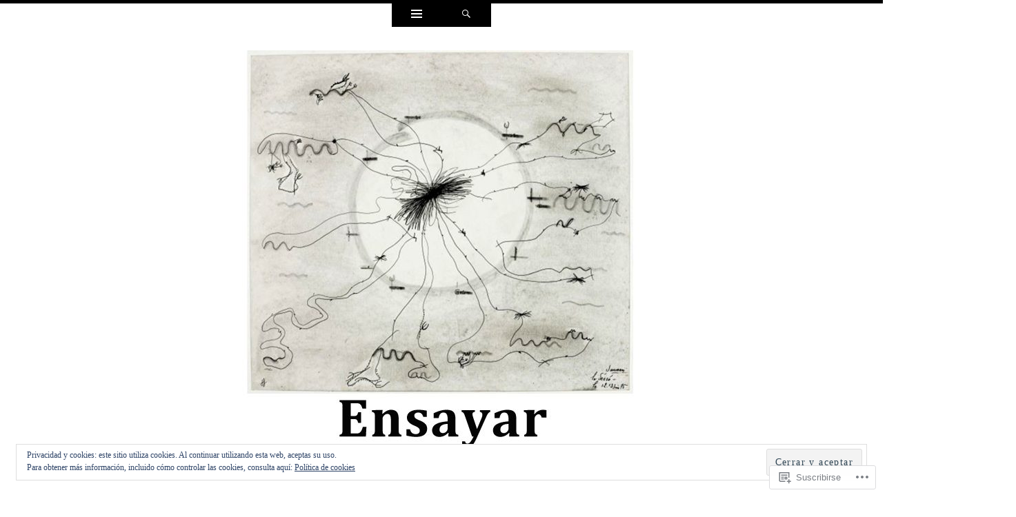

--- FILE ---
content_type: text/html; charset=UTF-8
request_url: https://ensayaren.net/
body_size: 24305
content:
<!DOCTYPE html>
<html lang="es">
<head>
<meta charset="UTF-8" />
<meta name="viewport" content="width=device-width" />
<title></title>
<link rel="profile" href="http://gmpg.org/xfn/11" />
<link rel="pingback" href="https://ensayaren.net/xmlrpc.php" />
<!--[if lt IE 9]>
<script src="https://s0.wp.com/wp-content/themes/pub/ryu/js/html5.js?m=1364149541i" type="text/javascript"></script>
<![endif]-->

<title></title>
<script type="text/javascript">
  WebFontConfig = {"google":{"families":["Alegreya+Sans:500:latin,latin-ext"]},"api_url":"https:\/\/fonts-api.wp.com\/css"};
  (function() {
    var wf = document.createElement('script');
    wf.src = '/wp-content/plugins/custom-fonts/js/webfont.js';
    wf.type = 'text/javascript';
    wf.async = 'true';
    var s = document.getElementsByTagName('script')[0];
    s.parentNode.insertBefore(wf, s);
	})();
</script><style id="jetpack-custom-fonts-css">.wf-active .site-title{font-size:16.1px;font-style:normal;font-weight:500;font-family:"Alegreya Sans",sans-serif}.wf-active h1, .wf-active h2, .wf-active h3, .wf-active h4, .wf-active h5, .wf-active h6{font-family:"Alegreya Sans",sans-serif;font-size:70%;font-style:normal;font-weight:500}.wf-active h1, .wf-active h2, .wf-active h3, .wf-active h4, .wf-active h5, .wf-active h6{font-family:"Alegreya Sans",sans-serif;font-weight:500;font-style:normal}.wf-active h1{font-size:23.8px;font-style:normal;font-weight:500}.wf-active h2{font-size:21px;font-style:normal;font-weight:500}.wf-active h3{font-size:19.6px;font-style:normal;font-weight:500}.wf-active h4{font-size:18.2px;font-style:normal;font-weight:500}.wf-active h5{font-size:16.8px;font-style:normal;font-weight:500}.wf-active h6{font-size:16.1px;font-style:normal;font-weight:500}.wf-active .site-description{font-size:9.8px;font-style:normal;font-weight:500;font-family:"Alegreya Sans",sans-serif}.wf-active .menu-toggle{font-size:12.6px;font-style:normal;font-weight:500;font-family:"Alegreya Sans",sans-serif}.wf-active .entry-title{font-size:47.6px;font-style:normal;font-weight:500;font-family:"Alegreya Sans",sans-serif}.wf-active .page-title{font-size:23.8px;font-style:normal;font-weight:500;font-family:"Alegreya Sans",sans-serif}.wf-active .format-aside .entry-title{font-size:16.1px;font-weight:500;font-style:normal}.wf-active .format-quote .entry-title{font-size:16.1px;font-weight:500;font-style:normal}.wf-active .format-video .entry-title{font-size:15.4px;font-style:normal;font-weight:500}.wf-active .comments-title{font-size:23.8px;font-style:normal;font-weight:500;font-family:"Alegreya Sans",sans-serif}.wf-active .comments-area #respond h3{font-size:23.8px;font-style:normal;font-weight:500;font-family:"Alegreya Sans",sans-serif}.wf-active .widget-title{font-size:9.8px;font-style:normal;font-weight:500;font-family:"Alegreya Sans",sans-serif}.wf-active .widget-area .widget-grofile h4{font-size:9.8px;font-style:normal;font-weight:500;font-family:"Alegreya Sans",sans-serif}.wf-active article.error404 .widget-title, .wf-active article.error404 .widgettitle{font-size:11.9px;font-style:normal;font-weight:500;font-family:"Alegreya Sans",sans-serif}</style>
<meta name='robots' content='max-image-preview:large' />

<!-- Async WordPress.com Remote Login -->
<script id="wpcom_remote_login_js">
var wpcom_remote_login_extra_auth = '';
function wpcom_remote_login_remove_dom_node_id( element_id ) {
	var dom_node = document.getElementById( element_id );
	if ( dom_node ) { dom_node.parentNode.removeChild( dom_node ); }
}
function wpcom_remote_login_remove_dom_node_classes( class_name ) {
	var dom_nodes = document.querySelectorAll( '.' + class_name );
	for ( var i = 0; i < dom_nodes.length; i++ ) {
		dom_nodes[ i ].parentNode.removeChild( dom_nodes[ i ] );
	}
}
function wpcom_remote_login_final_cleanup() {
	wpcom_remote_login_remove_dom_node_classes( "wpcom_remote_login_msg" );
	wpcom_remote_login_remove_dom_node_id( "wpcom_remote_login_key" );
	wpcom_remote_login_remove_dom_node_id( "wpcom_remote_login_validate" );
	wpcom_remote_login_remove_dom_node_id( "wpcom_remote_login_js" );
	wpcom_remote_login_remove_dom_node_id( "wpcom_request_access_iframe" );
	wpcom_remote_login_remove_dom_node_id( "wpcom_request_access_styles" );
}

// Watch for messages back from the remote login
window.addEventListener( "message", function( e ) {
	if ( e.origin === "https://r-login.wordpress.com" ) {
		var data = {};
		try {
			data = JSON.parse( e.data );
		} catch( e ) {
			wpcom_remote_login_final_cleanup();
			return;
		}

		if ( data.msg === 'LOGIN' ) {
			// Clean up the login check iframe
			wpcom_remote_login_remove_dom_node_id( "wpcom_remote_login_key" );

			var id_regex = new RegExp( /^[0-9]+$/ );
			var token_regex = new RegExp( /^.*|.*|.*$/ );
			if (
				token_regex.test( data.token )
				&& id_regex.test( data.wpcomid )
			) {
				// We have everything we need to ask for a login
				var script = document.createElement( "script" );
				script.setAttribute( "id", "wpcom_remote_login_validate" );
				script.src = '/remote-login.php?wpcom_remote_login=validate'
					+ '&wpcomid=' + data.wpcomid
					+ '&token=' + encodeURIComponent( data.token )
					+ '&host=' + window.location.protocol
					+ '//' + window.location.hostname
					+ '&postid=111'
					+ '&is_singular=';
				document.body.appendChild( script );
			}

			return;
		}

		// Safari ITP, not logged in, so redirect
		if ( data.msg === 'LOGIN-REDIRECT' ) {
			window.location = 'https://wordpress.com/log-in?redirect_to=' + window.location.href;
			return;
		}

		// Safari ITP, storage access failed, remove the request
		if ( data.msg === 'LOGIN-REMOVE' ) {
			var css_zap = 'html { -webkit-transition: margin-top 1s; transition: margin-top 1s; } /* 9001 */ html { margin-top: 0 !important; } * html body { margin-top: 0 !important; } @media screen and ( max-width: 782px ) { html { margin-top: 0 !important; } * html body { margin-top: 0 !important; } }';
			var style_zap = document.createElement( 'style' );
			style_zap.type = 'text/css';
			style_zap.appendChild( document.createTextNode( css_zap ) );
			document.body.appendChild( style_zap );

			var e = document.getElementById( 'wpcom_request_access_iframe' );
			e.parentNode.removeChild( e );

			document.cookie = 'wordpress_com_login_access=denied; path=/; max-age=31536000';

			return;
		}

		// Safari ITP
		if ( data.msg === 'REQUEST_ACCESS' ) {
			console.log( 'request access: safari' );

			// Check ITP iframe enable/disable knob
			if ( wpcom_remote_login_extra_auth !== 'safari_itp_iframe' ) {
				return;
			}

			// If we are in a "private window" there is no ITP.
			var private_window = false;
			try {
				var opendb = window.openDatabase( null, null, null, null );
			} catch( e ) {
				private_window = true;
			}

			if ( private_window ) {
				console.log( 'private window' );
				return;
			}

			var iframe = document.createElement( 'iframe' );
			iframe.id = 'wpcom_request_access_iframe';
			iframe.setAttribute( 'scrolling', 'no' );
			iframe.setAttribute( 'sandbox', 'allow-storage-access-by-user-activation allow-scripts allow-same-origin allow-top-navigation-by-user-activation' );
			iframe.src = 'https://r-login.wordpress.com/remote-login.php?wpcom_remote_login=request_access&origin=' + encodeURIComponent( data.origin ) + '&wpcomid=' + encodeURIComponent( data.wpcomid );

			var css = 'html { -webkit-transition: margin-top 1s; transition: margin-top 1s; } /* 9001 */ html { margin-top: 46px !important; } * html body { margin-top: 46px !important; } @media screen and ( max-width: 660px ) { html { margin-top: 71px !important; } * html body { margin-top: 71px !important; } #wpcom_request_access_iframe { display: block; height: 71px !important; } } #wpcom_request_access_iframe { border: 0px; height: 46px; position: fixed; top: 0; left: 0; width: 100%; min-width: 100%; z-index: 99999; background: #23282d; } ';

			var style = document.createElement( 'style' );
			style.type = 'text/css';
			style.id = 'wpcom_request_access_styles';
			style.appendChild( document.createTextNode( css ) );
			document.body.appendChild( style );

			document.body.appendChild( iframe );
		}

		if ( data.msg === 'DONE' ) {
			wpcom_remote_login_final_cleanup();
		}
	}
}, false );

// Inject the remote login iframe after the page has had a chance to load
// more critical resources
window.addEventListener( "DOMContentLoaded", function( e ) {
	var iframe = document.createElement( "iframe" );
	iframe.style.display = "none";
	iframe.setAttribute( "scrolling", "no" );
	iframe.setAttribute( "id", "wpcom_remote_login_key" );
	iframe.src = "https://r-login.wordpress.com/remote-login.php"
		+ "?wpcom_remote_login=key"
		+ "&origin=aHR0cHM6Ly9lbnNheWFyZW4ubmV0"
		+ "&wpcomid=144802875"
		+ "&time=" + Math.floor( Date.now() / 1000 );
	document.body.appendChild( iframe );
}, false );
</script>
<link rel='dns-prefetch' href='//s0.wp.com' />
<link rel='dns-prefetch' href='//fonts-api.wp.com' />
<link rel='dns-prefetch' href='//af.pubmine.com' />
<link rel="alternate" type="application/rss+xml" title=" &raquo; Feed" href="https://ensayaren.net/feed/" />
<link rel="alternate" type="application/rss+xml" title=" &raquo; Feed de los comentarios" href="https://ensayaren.net/comments/feed/" />
	<script type="text/javascript">
		/* <![CDATA[ */
		function addLoadEvent(func) {
			var oldonload = window.onload;
			if (typeof window.onload != 'function') {
				window.onload = func;
			} else {
				window.onload = function () {
					oldonload();
					func();
				}
			}
		}
		/* ]]> */
	</script>
	<link crossorigin='anonymous' rel='stylesheet' id='all-css-0-1' href='/wp-content/mu-plugins/widgets/eu-cookie-law/templates/style.css?m=1642463000i&cssminify=yes' type='text/css' media='all' />
<style id='wp-emoji-styles-inline-css'>

	img.wp-smiley, img.emoji {
		display: inline !important;
		border: none !important;
		box-shadow: none !important;
		height: 1em !important;
		width: 1em !important;
		margin: 0 0.07em !important;
		vertical-align: -0.1em !important;
		background: none !important;
		padding: 0 !important;
	}
/*# sourceURL=wp-emoji-styles-inline-css */
</style>
<link crossorigin='anonymous' rel='stylesheet' id='all-css-2-1' href='/wp-content/plugins/gutenberg-core/v22.4.0/build/styles/block-library/style.min.css?m=1768935615i&cssminify=yes' type='text/css' media='all' />
<style id='wp-block-library-inline-css'>
.has-text-align-justify {
	text-align:justify;
}
.has-text-align-justify{text-align:justify;}

/*# sourceURL=wp-block-library-inline-css */
</style><style id='wp-block-paragraph-inline-css'>
.is-small-text{font-size:.875em}.is-regular-text{font-size:1em}.is-large-text{font-size:2.25em}.is-larger-text{font-size:3em}.has-drop-cap:not(:focus):first-letter{float:left;font-size:8.4em;font-style:normal;font-weight:100;line-height:.68;margin:.05em .1em 0 0;text-transform:uppercase}body.rtl .has-drop-cap:not(:focus):first-letter{float:none;margin-left:.1em}p.has-drop-cap.has-background{overflow:hidden}:root :where(p.has-background){padding:1.25em 2.375em}:where(p.has-text-color:not(.has-link-color)) a{color:inherit}p.has-text-align-left[style*="writing-mode:vertical-lr"],p.has-text-align-right[style*="writing-mode:vertical-rl"]{rotate:180deg}
/*# sourceURL=https://s0.wp.com/wp-content/plugins/gutenberg-core/v22.4.0/build/styles/block-library/paragraph/style.min.css */
</style>
<style id='global-styles-inline-css'>
:root{--wp--preset--aspect-ratio--square: 1;--wp--preset--aspect-ratio--4-3: 4/3;--wp--preset--aspect-ratio--3-4: 3/4;--wp--preset--aspect-ratio--3-2: 3/2;--wp--preset--aspect-ratio--2-3: 2/3;--wp--preset--aspect-ratio--16-9: 16/9;--wp--preset--aspect-ratio--9-16: 9/16;--wp--preset--color--black: #000000;--wp--preset--color--cyan-bluish-gray: #abb8c3;--wp--preset--color--white: #ffffff;--wp--preset--color--pale-pink: #f78da7;--wp--preset--color--vivid-red: #cf2e2e;--wp--preset--color--luminous-vivid-orange: #ff6900;--wp--preset--color--luminous-vivid-amber: #fcb900;--wp--preset--color--light-green-cyan: #7bdcb5;--wp--preset--color--vivid-green-cyan: #00d084;--wp--preset--color--pale-cyan-blue: #8ed1fc;--wp--preset--color--vivid-cyan-blue: #0693e3;--wp--preset--color--vivid-purple: #9b51e0;--wp--preset--gradient--vivid-cyan-blue-to-vivid-purple: linear-gradient(135deg,rgb(6,147,227) 0%,rgb(155,81,224) 100%);--wp--preset--gradient--light-green-cyan-to-vivid-green-cyan: linear-gradient(135deg,rgb(122,220,180) 0%,rgb(0,208,130) 100%);--wp--preset--gradient--luminous-vivid-amber-to-luminous-vivid-orange: linear-gradient(135deg,rgb(252,185,0) 0%,rgb(255,105,0) 100%);--wp--preset--gradient--luminous-vivid-orange-to-vivid-red: linear-gradient(135deg,rgb(255,105,0) 0%,rgb(207,46,46) 100%);--wp--preset--gradient--very-light-gray-to-cyan-bluish-gray: linear-gradient(135deg,rgb(238,238,238) 0%,rgb(169,184,195) 100%);--wp--preset--gradient--cool-to-warm-spectrum: linear-gradient(135deg,rgb(74,234,220) 0%,rgb(151,120,209) 20%,rgb(207,42,186) 40%,rgb(238,44,130) 60%,rgb(251,105,98) 80%,rgb(254,248,76) 100%);--wp--preset--gradient--blush-light-purple: linear-gradient(135deg,rgb(255,206,236) 0%,rgb(152,150,240) 100%);--wp--preset--gradient--blush-bordeaux: linear-gradient(135deg,rgb(254,205,165) 0%,rgb(254,45,45) 50%,rgb(107,0,62) 100%);--wp--preset--gradient--luminous-dusk: linear-gradient(135deg,rgb(255,203,112) 0%,rgb(199,81,192) 50%,rgb(65,88,208) 100%);--wp--preset--gradient--pale-ocean: linear-gradient(135deg,rgb(255,245,203) 0%,rgb(182,227,212) 50%,rgb(51,167,181) 100%);--wp--preset--gradient--electric-grass: linear-gradient(135deg,rgb(202,248,128) 0%,rgb(113,206,126) 100%);--wp--preset--gradient--midnight: linear-gradient(135deg,rgb(2,3,129) 0%,rgb(40,116,252) 100%);--wp--preset--font-size--small: 13px;--wp--preset--font-size--medium: 20px;--wp--preset--font-size--large: 36px;--wp--preset--font-size--x-large: 42px;--wp--preset--font-family--albert-sans: 'Albert Sans', sans-serif;--wp--preset--font-family--alegreya: Alegreya, serif;--wp--preset--font-family--arvo: Arvo, serif;--wp--preset--font-family--bodoni-moda: 'Bodoni Moda', serif;--wp--preset--font-family--bricolage-grotesque: 'Bricolage Grotesque', sans-serif;--wp--preset--font-family--cabin: Cabin, sans-serif;--wp--preset--font-family--chivo: Chivo, sans-serif;--wp--preset--font-family--commissioner: Commissioner, sans-serif;--wp--preset--font-family--cormorant: Cormorant, serif;--wp--preset--font-family--courier-prime: 'Courier Prime', monospace;--wp--preset--font-family--crimson-pro: 'Crimson Pro', serif;--wp--preset--font-family--dm-mono: 'DM Mono', monospace;--wp--preset--font-family--dm-sans: 'DM Sans', sans-serif;--wp--preset--font-family--dm-serif-display: 'DM Serif Display', serif;--wp--preset--font-family--domine: Domine, serif;--wp--preset--font-family--eb-garamond: 'EB Garamond', serif;--wp--preset--font-family--epilogue: Epilogue, sans-serif;--wp--preset--font-family--fahkwang: Fahkwang, sans-serif;--wp--preset--font-family--figtree: Figtree, sans-serif;--wp--preset--font-family--fira-sans: 'Fira Sans', sans-serif;--wp--preset--font-family--fjalla-one: 'Fjalla One', sans-serif;--wp--preset--font-family--fraunces: Fraunces, serif;--wp--preset--font-family--gabarito: Gabarito, system-ui;--wp--preset--font-family--ibm-plex-mono: 'IBM Plex Mono', monospace;--wp--preset--font-family--ibm-plex-sans: 'IBM Plex Sans', sans-serif;--wp--preset--font-family--ibarra-real-nova: 'Ibarra Real Nova', serif;--wp--preset--font-family--instrument-serif: 'Instrument Serif', serif;--wp--preset--font-family--inter: Inter, sans-serif;--wp--preset--font-family--josefin-sans: 'Josefin Sans', sans-serif;--wp--preset--font-family--jost: Jost, sans-serif;--wp--preset--font-family--libre-baskerville: 'Libre Baskerville', serif;--wp--preset--font-family--libre-franklin: 'Libre Franklin', sans-serif;--wp--preset--font-family--literata: Literata, serif;--wp--preset--font-family--lora: Lora, serif;--wp--preset--font-family--merriweather: Merriweather, serif;--wp--preset--font-family--montserrat: Montserrat, sans-serif;--wp--preset--font-family--newsreader: Newsreader, serif;--wp--preset--font-family--noto-sans-mono: 'Noto Sans Mono', sans-serif;--wp--preset--font-family--nunito: Nunito, sans-serif;--wp--preset--font-family--open-sans: 'Open Sans', sans-serif;--wp--preset--font-family--overpass: Overpass, sans-serif;--wp--preset--font-family--pt-serif: 'PT Serif', serif;--wp--preset--font-family--petrona: Petrona, serif;--wp--preset--font-family--piazzolla: Piazzolla, serif;--wp--preset--font-family--playfair-display: 'Playfair Display', serif;--wp--preset--font-family--plus-jakarta-sans: 'Plus Jakarta Sans', sans-serif;--wp--preset--font-family--poppins: Poppins, sans-serif;--wp--preset--font-family--raleway: Raleway, sans-serif;--wp--preset--font-family--roboto: Roboto, sans-serif;--wp--preset--font-family--roboto-slab: 'Roboto Slab', serif;--wp--preset--font-family--rubik: Rubik, sans-serif;--wp--preset--font-family--rufina: Rufina, serif;--wp--preset--font-family--sora: Sora, sans-serif;--wp--preset--font-family--source-sans-3: 'Source Sans 3', sans-serif;--wp--preset--font-family--source-serif-4: 'Source Serif 4', serif;--wp--preset--font-family--space-mono: 'Space Mono', monospace;--wp--preset--font-family--syne: Syne, sans-serif;--wp--preset--font-family--texturina: Texturina, serif;--wp--preset--font-family--urbanist: Urbanist, sans-serif;--wp--preset--font-family--work-sans: 'Work Sans', sans-serif;--wp--preset--spacing--20: 0.44rem;--wp--preset--spacing--30: 0.67rem;--wp--preset--spacing--40: 1rem;--wp--preset--spacing--50: 1.5rem;--wp--preset--spacing--60: 2.25rem;--wp--preset--spacing--70: 3.38rem;--wp--preset--spacing--80: 5.06rem;--wp--preset--shadow--natural: 6px 6px 9px rgba(0, 0, 0, 0.2);--wp--preset--shadow--deep: 12px 12px 50px rgba(0, 0, 0, 0.4);--wp--preset--shadow--sharp: 6px 6px 0px rgba(0, 0, 0, 0.2);--wp--preset--shadow--outlined: 6px 6px 0px -3px rgb(255, 255, 255), 6px 6px rgb(0, 0, 0);--wp--preset--shadow--crisp: 6px 6px 0px rgb(0, 0, 0);}:where(body) { margin: 0; }:where(.is-layout-flex){gap: 0.5em;}:where(.is-layout-grid){gap: 0.5em;}body .is-layout-flex{display: flex;}.is-layout-flex{flex-wrap: wrap;align-items: center;}.is-layout-flex > :is(*, div){margin: 0;}body .is-layout-grid{display: grid;}.is-layout-grid > :is(*, div){margin: 0;}body{padding-top: 0px;padding-right: 0px;padding-bottom: 0px;padding-left: 0px;}:root :where(.wp-element-button, .wp-block-button__link){background-color: #32373c;border-width: 0;color: #fff;font-family: inherit;font-size: inherit;font-style: inherit;font-weight: inherit;letter-spacing: inherit;line-height: inherit;padding-top: calc(0.667em + 2px);padding-right: calc(1.333em + 2px);padding-bottom: calc(0.667em + 2px);padding-left: calc(1.333em + 2px);text-decoration: none;text-transform: inherit;}.has-black-color{color: var(--wp--preset--color--black) !important;}.has-cyan-bluish-gray-color{color: var(--wp--preset--color--cyan-bluish-gray) !important;}.has-white-color{color: var(--wp--preset--color--white) !important;}.has-pale-pink-color{color: var(--wp--preset--color--pale-pink) !important;}.has-vivid-red-color{color: var(--wp--preset--color--vivid-red) !important;}.has-luminous-vivid-orange-color{color: var(--wp--preset--color--luminous-vivid-orange) !important;}.has-luminous-vivid-amber-color{color: var(--wp--preset--color--luminous-vivid-amber) !important;}.has-light-green-cyan-color{color: var(--wp--preset--color--light-green-cyan) !important;}.has-vivid-green-cyan-color{color: var(--wp--preset--color--vivid-green-cyan) !important;}.has-pale-cyan-blue-color{color: var(--wp--preset--color--pale-cyan-blue) !important;}.has-vivid-cyan-blue-color{color: var(--wp--preset--color--vivid-cyan-blue) !important;}.has-vivid-purple-color{color: var(--wp--preset--color--vivid-purple) !important;}.has-black-background-color{background-color: var(--wp--preset--color--black) !important;}.has-cyan-bluish-gray-background-color{background-color: var(--wp--preset--color--cyan-bluish-gray) !important;}.has-white-background-color{background-color: var(--wp--preset--color--white) !important;}.has-pale-pink-background-color{background-color: var(--wp--preset--color--pale-pink) !important;}.has-vivid-red-background-color{background-color: var(--wp--preset--color--vivid-red) !important;}.has-luminous-vivid-orange-background-color{background-color: var(--wp--preset--color--luminous-vivid-orange) !important;}.has-luminous-vivid-amber-background-color{background-color: var(--wp--preset--color--luminous-vivid-amber) !important;}.has-light-green-cyan-background-color{background-color: var(--wp--preset--color--light-green-cyan) !important;}.has-vivid-green-cyan-background-color{background-color: var(--wp--preset--color--vivid-green-cyan) !important;}.has-pale-cyan-blue-background-color{background-color: var(--wp--preset--color--pale-cyan-blue) !important;}.has-vivid-cyan-blue-background-color{background-color: var(--wp--preset--color--vivid-cyan-blue) !important;}.has-vivid-purple-background-color{background-color: var(--wp--preset--color--vivid-purple) !important;}.has-black-border-color{border-color: var(--wp--preset--color--black) !important;}.has-cyan-bluish-gray-border-color{border-color: var(--wp--preset--color--cyan-bluish-gray) !important;}.has-white-border-color{border-color: var(--wp--preset--color--white) !important;}.has-pale-pink-border-color{border-color: var(--wp--preset--color--pale-pink) !important;}.has-vivid-red-border-color{border-color: var(--wp--preset--color--vivid-red) !important;}.has-luminous-vivid-orange-border-color{border-color: var(--wp--preset--color--luminous-vivid-orange) !important;}.has-luminous-vivid-amber-border-color{border-color: var(--wp--preset--color--luminous-vivid-amber) !important;}.has-light-green-cyan-border-color{border-color: var(--wp--preset--color--light-green-cyan) !important;}.has-vivid-green-cyan-border-color{border-color: var(--wp--preset--color--vivid-green-cyan) !important;}.has-pale-cyan-blue-border-color{border-color: var(--wp--preset--color--pale-cyan-blue) !important;}.has-vivid-cyan-blue-border-color{border-color: var(--wp--preset--color--vivid-cyan-blue) !important;}.has-vivid-purple-border-color{border-color: var(--wp--preset--color--vivid-purple) !important;}.has-vivid-cyan-blue-to-vivid-purple-gradient-background{background: var(--wp--preset--gradient--vivid-cyan-blue-to-vivid-purple) !important;}.has-light-green-cyan-to-vivid-green-cyan-gradient-background{background: var(--wp--preset--gradient--light-green-cyan-to-vivid-green-cyan) !important;}.has-luminous-vivid-amber-to-luminous-vivid-orange-gradient-background{background: var(--wp--preset--gradient--luminous-vivid-amber-to-luminous-vivid-orange) !important;}.has-luminous-vivid-orange-to-vivid-red-gradient-background{background: var(--wp--preset--gradient--luminous-vivid-orange-to-vivid-red) !important;}.has-very-light-gray-to-cyan-bluish-gray-gradient-background{background: var(--wp--preset--gradient--very-light-gray-to-cyan-bluish-gray) !important;}.has-cool-to-warm-spectrum-gradient-background{background: var(--wp--preset--gradient--cool-to-warm-spectrum) !important;}.has-blush-light-purple-gradient-background{background: var(--wp--preset--gradient--blush-light-purple) !important;}.has-blush-bordeaux-gradient-background{background: var(--wp--preset--gradient--blush-bordeaux) !important;}.has-luminous-dusk-gradient-background{background: var(--wp--preset--gradient--luminous-dusk) !important;}.has-pale-ocean-gradient-background{background: var(--wp--preset--gradient--pale-ocean) !important;}.has-electric-grass-gradient-background{background: var(--wp--preset--gradient--electric-grass) !important;}.has-midnight-gradient-background{background: var(--wp--preset--gradient--midnight) !important;}.has-small-font-size{font-size: var(--wp--preset--font-size--small) !important;}.has-medium-font-size{font-size: var(--wp--preset--font-size--medium) !important;}.has-large-font-size{font-size: var(--wp--preset--font-size--large) !important;}.has-x-large-font-size{font-size: var(--wp--preset--font-size--x-large) !important;}.has-albert-sans-font-family{font-family: var(--wp--preset--font-family--albert-sans) !important;}.has-alegreya-font-family{font-family: var(--wp--preset--font-family--alegreya) !important;}.has-arvo-font-family{font-family: var(--wp--preset--font-family--arvo) !important;}.has-bodoni-moda-font-family{font-family: var(--wp--preset--font-family--bodoni-moda) !important;}.has-bricolage-grotesque-font-family{font-family: var(--wp--preset--font-family--bricolage-grotesque) !important;}.has-cabin-font-family{font-family: var(--wp--preset--font-family--cabin) !important;}.has-chivo-font-family{font-family: var(--wp--preset--font-family--chivo) !important;}.has-commissioner-font-family{font-family: var(--wp--preset--font-family--commissioner) !important;}.has-cormorant-font-family{font-family: var(--wp--preset--font-family--cormorant) !important;}.has-courier-prime-font-family{font-family: var(--wp--preset--font-family--courier-prime) !important;}.has-crimson-pro-font-family{font-family: var(--wp--preset--font-family--crimson-pro) !important;}.has-dm-mono-font-family{font-family: var(--wp--preset--font-family--dm-mono) !important;}.has-dm-sans-font-family{font-family: var(--wp--preset--font-family--dm-sans) !important;}.has-dm-serif-display-font-family{font-family: var(--wp--preset--font-family--dm-serif-display) !important;}.has-domine-font-family{font-family: var(--wp--preset--font-family--domine) !important;}.has-eb-garamond-font-family{font-family: var(--wp--preset--font-family--eb-garamond) !important;}.has-epilogue-font-family{font-family: var(--wp--preset--font-family--epilogue) !important;}.has-fahkwang-font-family{font-family: var(--wp--preset--font-family--fahkwang) !important;}.has-figtree-font-family{font-family: var(--wp--preset--font-family--figtree) !important;}.has-fira-sans-font-family{font-family: var(--wp--preset--font-family--fira-sans) !important;}.has-fjalla-one-font-family{font-family: var(--wp--preset--font-family--fjalla-one) !important;}.has-fraunces-font-family{font-family: var(--wp--preset--font-family--fraunces) !important;}.has-gabarito-font-family{font-family: var(--wp--preset--font-family--gabarito) !important;}.has-ibm-plex-mono-font-family{font-family: var(--wp--preset--font-family--ibm-plex-mono) !important;}.has-ibm-plex-sans-font-family{font-family: var(--wp--preset--font-family--ibm-plex-sans) !important;}.has-ibarra-real-nova-font-family{font-family: var(--wp--preset--font-family--ibarra-real-nova) !important;}.has-instrument-serif-font-family{font-family: var(--wp--preset--font-family--instrument-serif) !important;}.has-inter-font-family{font-family: var(--wp--preset--font-family--inter) !important;}.has-josefin-sans-font-family{font-family: var(--wp--preset--font-family--josefin-sans) !important;}.has-jost-font-family{font-family: var(--wp--preset--font-family--jost) !important;}.has-libre-baskerville-font-family{font-family: var(--wp--preset--font-family--libre-baskerville) !important;}.has-libre-franklin-font-family{font-family: var(--wp--preset--font-family--libre-franklin) !important;}.has-literata-font-family{font-family: var(--wp--preset--font-family--literata) !important;}.has-lora-font-family{font-family: var(--wp--preset--font-family--lora) !important;}.has-merriweather-font-family{font-family: var(--wp--preset--font-family--merriweather) !important;}.has-montserrat-font-family{font-family: var(--wp--preset--font-family--montserrat) !important;}.has-newsreader-font-family{font-family: var(--wp--preset--font-family--newsreader) !important;}.has-noto-sans-mono-font-family{font-family: var(--wp--preset--font-family--noto-sans-mono) !important;}.has-nunito-font-family{font-family: var(--wp--preset--font-family--nunito) !important;}.has-open-sans-font-family{font-family: var(--wp--preset--font-family--open-sans) !important;}.has-overpass-font-family{font-family: var(--wp--preset--font-family--overpass) !important;}.has-pt-serif-font-family{font-family: var(--wp--preset--font-family--pt-serif) !important;}.has-petrona-font-family{font-family: var(--wp--preset--font-family--petrona) !important;}.has-piazzolla-font-family{font-family: var(--wp--preset--font-family--piazzolla) !important;}.has-playfair-display-font-family{font-family: var(--wp--preset--font-family--playfair-display) !important;}.has-plus-jakarta-sans-font-family{font-family: var(--wp--preset--font-family--plus-jakarta-sans) !important;}.has-poppins-font-family{font-family: var(--wp--preset--font-family--poppins) !important;}.has-raleway-font-family{font-family: var(--wp--preset--font-family--raleway) !important;}.has-roboto-font-family{font-family: var(--wp--preset--font-family--roboto) !important;}.has-roboto-slab-font-family{font-family: var(--wp--preset--font-family--roboto-slab) !important;}.has-rubik-font-family{font-family: var(--wp--preset--font-family--rubik) !important;}.has-rufina-font-family{font-family: var(--wp--preset--font-family--rufina) !important;}.has-sora-font-family{font-family: var(--wp--preset--font-family--sora) !important;}.has-source-sans-3-font-family{font-family: var(--wp--preset--font-family--source-sans-3) !important;}.has-source-serif-4-font-family{font-family: var(--wp--preset--font-family--source-serif-4) !important;}.has-space-mono-font-family{font-family: var(--wp--preset--font-family--space-mono) !important;}.has-syne-font-family{font-family: var(--wp--preset--font-family--syne) !important;}.has-texturina-font-family{font-family: var(--wp--preset--font-family--texturina) !important;}.has-urbanist-font-family{font-family: var(--wp--preset--font-family--urbanist) !important;}.has-work-sans-font-family{font-family: var(--wp--preset--font-family--work-sans) !important;}
/*# sourceURL=global-styles-inline-css */
</style>

<style id='classic-theme-styles-inline-css'>
.wp-block-button__link{background-color:#32373c;border-radius:9999px;box-shadow:none;color:#fff;font-size:1.125em;padding:calc(.667em + 2px) calc(1.333em + 2px);text-decoration:none}.wp-block-file__button{background:#32373c;color:#fff}.wp-block-accordion-heading{margin:0}.wp-block-accordion-heading__toggle{background-color:inherit!important;color:inherit!important}.wp-block-accordion-heading__toggle:not(:focus-visible){outline:none}.wp-block-accordion-heading__toggle:focus,.wp-block-accordion-heading__toggle:hover{background-color:inherit!important;border:none;box-shadow:none;color:inherit;padding:var(--wp--preset--spacing--20,1em) 0;text-decoration:none}.wp-block-accordion-heading__toggle:focus-visible{outline:auto;outline-offset:0}
/*# sourceURL=/wp-content/plugins/gutenberg-core/v22.4.0/build/styles/block-library/classic.min.css */
</style>
<link crossorigin='anonymous' rel='stylesheet' id='all-css-4-1' href='/_static/??-eJx9j9EKwjAMRX/ILnRsuhfxU2TtwuzWtKVpHft7K8oUlL2EJNxzQmAJQnuX0CUINo/GMWivrNczQ13JrpKCDQWLIuK9amAwnLaE4LRarDTzAb5ElMXHFbHsKfTpmSAcTI8WqcT2sCUURigVIjKLUslkEulWQN7jJkyh1/N7BvLewdU4DSM6jKYQ/L/9kb5uQcgK4pphe/RCZ3k6tp2s27qZHj8MdmM=&cssminify=yes' type='text/css' media='all' />
<link rel='stylesheet' id='ryu-lato-css' href='https://fonts-api.wp.com/css?family=Lato:100,300,400,700,900,100italic,300italic,400italic,700italic,900italic&#038;subset=latin,latin-ext' media='all' />
<link crossorigin='anonymous' rel='stylesheet' id='all-css-6-1' href='/_static/??-eJzTLy/QTc7PK0nNK9HPLdUtyClNz8wr1i9KTcrJTwcy0/WTi5G5ekCujj52Temp+bo5+cmJJZn5eSgc3bScxMwikFb7XFtDE1NLExMLc0OTLACohS2q&cssminify=yes' type='text/css' media='all' />
<link crossorigin='anonymous' rel='stylesheet' id='print-css-7-1' href='/wp-content/mu-plugins/global-print/global-print.css?m=1465851035i&cssminify=yes' type='text/css' media='print' />
<style id='jetpack-global-styles-frontend-style-inline-css'>
:root { --font-headings: unset; --font-base: unset; --font-headings-default: -apple-system,BlinkMacSystemFont,"Segoe UI",Roboto,Oxygen-Sans,Ubuntu,Cantarell,"Helvetica Neue",sans-serif; --font-base-default: -apple-system,BlinkMacSystemFont,"Segoe UI",Roboto,Oxygen-Sans,Ubuntu,Cantarell,"Helvetica Neue",sans-serif;}
/*# sourceURL=jetpack-global-styles-frontend-style-inline-css */
</style>
<link crossorigin='anonymous' rel='stylesheet' id='all-css-10-1' href='/wp-content/themes/h4/global.css?m=1420737423i&cssminify=yes' type='text/css' media='all' />
<script type="text/javascript" id="wpcom-actionbar-placeholder-js-extra">
/* <![CDATA[ */
var actionbardata = {"siteID":"144802875","postID":"0","siteURL":"https://ensayaren.net","xhrURL":"https://ensayaren.net/wp-admin/admin-ajax.php","nonce":"da64b6e1d0","isLoggedIn":"","statusMessage":"","subsEmailDefault":"instantly","proxyScriptUrl":"https://s0.wp.com/wp-content/js/wpcom-proxy-request.js?m=1513050504i&amp;ver=20211021","i18n":{"followedText":"Las nuevas entradas de este sitio aparecer\u00e1n ahora en tu \u003Ca href=\"https://wordpress.com/reader\"\u003ELector\u003C/a\u003E","foldBar":"Contraer esta barra","unfoldBar":"Expandir esta barra","shortLinkCopied":"El enlace corto se ha copiado al portapapeles."}};
//# sourceURL=wpcom-actionbar-placeholder-js-extra
/* ]]> */
</script>
<script type="text/javascript" id="jetpack-mu-wpcom-settings-js-before">
/* <![CDATA[ */
var JETPACK_MU_WPCOM_SETTINGS = {"assetsUrl":"https://s0.wp.com/wp-content/mu-plugins/jetpack-mu-wpcom-plugin/moon/jetpack_vendor/automattic/jetpack-mu-wpcom/src/build/"};
//# sourceURL=jetpack-mu-wpcom-settings-js-before
/* ]]> */
</script>
<script crossorigin='anonymous' type='text/javascript'  src='/_static/??-eJyFjcsOwiAQRX/I6dSa+lgYvwWBEAgMOAPW/n3bqIk7V2dxT87FqYDOVC1VDIIcKxTOr7kLssN186RjM1a2MTya5fmDLnn6K0HyjlW1v/L37R6zgxKb8yQ4ZTbKCOioRN4hnQo+hw1AmcCZwmvilq7709CPh/54voQFmNpFWg=='></script>
<script type="text/javascript" id="rlt-proxy-js-after">
/* <![CDATA[ */
	rltInitialize( {"token":null,"iframeOrigins":["https:\/\/widgets.wp.com"]} );
//# sourceURL=rlt-proxy-js-after
/* ]]> */
</script>
<link rel="EditURI" type="application/rsd+xml" title="RSD" href="https://ensayaren.wordpress.com/xmlrpc.php?rsd" />
<meta name="generator" content="WordPress.com" />
<link rel='shortlink' href='https://wp.me/9NzQf' />

<!-- Jetpack Open Graph Tags -->
<meta property="og:type" content="website" />
<meta property="og:title" content="(sin título)" />
<meta property="og:url" content="https://ensayaren.net/" />
<meta property="og:image" content="https://ensayaren.net/wp-content/uploads/2018/04/cropped-deligny21.jpg?w=200" />
<meta property="og:image:width" content="200" />
<meta property="og:image:height" content="200" />
<meta property="og:image:alt" content="" />
<meta property="og:locale" content="es_ES" />

<!-- End Jetpack Open Graph Tags -->
<link rel="search" type="application/opensearchdescription+xml" href="https://ensayaren.net/osd.xml" title="" />
<link rel="search" type="application/opensearchdescription+xml" href="https://s1.wp.com/opensearch.xml" title="WordPress.com" />
<script type="text/javascript">
/* <![CDATA[ */
var wa_client = {}; wa_client.cmd = []; wa_client.config = { 'blog_id': 144802875, 'blog_language': 'es', 'is_wordads': false, 'hosting_type': 0, 'afp_account_id': null, 'afp_host_id': 5038568878849053, 'theme': 'pub/ryu', '_': { 'title': 'Anuncio publicitario', 'privacy_settings': 'Ajustes de privacidad' }, 'formats': [ 'belowpost', 'bottom_sticky', 'sidebar_sticky_right', 'sidebar', 'gutenberg_rectangle', 'gutenberg_leaderboard', 'gutenberg_mobile_leaderboard', 'gutenberg_skyscraper' ] };
/* ]]> */
</script>
		<script type="text/javascript">

			window.doNotSellCallback = function() {

				var linkElements = [
					'a[href="https://wordpress.com/?ref=footer_blog"]',
					'a[href="https://wordpress.com/?ref=footer_website"]',
					'a[href="https://wordpress.com/?ref=vertical_footer"]',
					'a[href^="https://wordpress.com/?ref=footer_segment_"]',
				].join(',');

				var dnsLink = document.createElement( 'a' );
				dnsLink.href = 'https://wordpress.com/es/advertising-program-optout/';
				dnsLink.classList.add( 'do-not-sell-link' );
				dnsLink.rel = 'nofollow';
				dnsLink.style.marginLeft = '0.5em';
				dnsLink.textContent = 'No vendas ni compartas mi información personal';

				var creditLinks = document.querySelectorAll( linkElements );

				if ( 0 === creditLinks.length ) {
					return false;
				}

				Array.prototype.forEach.call( creditLinks, function( el ) {
					el.insertAdjacentElement( 'afterend', dnsLink );
				});

				return true;
			};

		</script>
		<link rel="icon" href="https://ensayaren.net/wp-content/uploads/2018/04/cropped-deligny21.jpg?w=32" sizes="32x32" />
<link rel="icon" href="https://ensayaren.net/wp-content/uploads/2018/04/cropped-deligny21.jpg?w=192" sizes="192x192" />
<link rel="apple-touch-icon" href="https://ensayaren.net/wp-content/uploads/2018/04/cropped-deligny21.jpg?w=180" />
<meta name="msapplication-TileImage" content="https://ensayaren.net/wp-content/uploads/2018/04/cropped-deligny21.jpg?w=270" />
<script type="text/javascript">
	window.google_analytics_uacct = "UA-52447-2";
</script>

<script type="text/javascript">
	var _gaq = _gaq || [];
	_gaq.push(['_setAccount', 'UA-52447-2']);
	_gaq.push(['_gat._anonymizeIp']);
	_gaq.push(['_setDomainName', 'none']);
	_gaq.push(['_setAllowLinker', true]);
	_gaq.push(['_initData']);
	_gaq.push(['_trackPageview']);

	(function() {
		var ga = document.createElement('script'); ga.type = 'text/javascript'; ga.async = true;
		ga.src = ('https:' == document.location.protocol ? 'https://ssl' : 'http://www') + '.google-analytics.com/ga.js';
		(document.getElementsByTagName('head')[0] || document.getElementsByTagName('body')[0]).appendChild(ga);
	})();
</script>
</head>

<body class="home blog custom-background wp-theme-pubryu customizer-styles-applied widgets-hidden jetpack-reblog-enabled">


<div id="page" class="hfeed site">
		<div id="widgets-wrapper" class="toppanel hide">
		<div id="secondary" role="complementary" class="wrap clear one">
		<div id="top-sidebar-one" class="widget-area" role="complementary">
		<aside id="search-1" class="widget widget_search"><h1 class="widget-title">Búsqueda</h1>
<form method="get" id="searchform" class="searchform" action="https://ensayaren.net/" role="search">
	<label for="s" class="screen-reader-text">Buscar</label>
	<input type="search" class="field" name="s" value="" id="s" placeholder="Buscar &hellip;" />
	<input type="submit" class="submit" id="searchsubmit" value="Buscar" />
</form></aside><aside id="archives-3" class="widget widget_archive"><h1 class="widget-title">Archivos</h1>
			<ul>
					<li><a href='https://ensayaren.net/2021/05/'>mayo 2021</a></li>
	<li><a href='https://ensayaren.net/2021/04/'>abril 2021</a></li>
	<li><a href='https://ensayaren.net/2018/04/'>abril 2018</a></li>
			</ul>

			</aside>	</div><!-- #first .widget-area -->
	
	
	
	</div><!-- #secondary -->	</div>
	
	
	<div id="search-wrapper" class="toppanel hide">
		
<form method="get" id="searchform" class="searchform" action="https://ensayaren.net/" role="search">
	<label for="s" class="screen-reader-text">Buscar</label>
	<input type="search" class="field" name="s" value="" id="s" placeholder="Buscar &hellip;" />
	<input type="submit" class="submit" id="searchsubmit" value="Buscar" />
</form>	</div>

	<div id="triggers-wrapper">
		<ul class="triggers clear">
						<li class="widgets-trigger">
				<a href="#" class="theme-genericon" title="Widgets">
					<span class="screen-reader-text">Widgets</span>
				</a>
			</li>
			
			
			<li class="search-trigger">
				<a href="#" class="theme-genericon" title="Buscar">
					<span class="screen-reader-text">Buscar</span>
				</a>
			</li>
		</ul>
	</div>

	<header id="masthead" class="site-header" role="banner">
		<div class="wrap">
			
							<a class="site-logo"  href="https://ensayaren.net/" title="" rel="home">
					<img src="https://ensayaren.net/wp-content/uploads/2018/04/cropped-deligny2c.jpg" width="642" height="642" alt="" class="no-grav header-image" />
				</a>
			
			<hgroup>
				<h1 class="site-title"><a href="https://ensayaren.net/" title="" rel="home"></a></h1>
				<h2 class="site-description"></h2>
			</hgroup>
		</div><!-- .wrap -->

			</header><!-- #masthead -->

	<div id="main" class="site-main">
	<div id="primary" class="content-area">
		<div id="content" class="site-content" role="main">

		
						
				
<article id="post-111" class="clear post-111 post type-post status-publish format-standard hentry category-sin-categoria">
	<div class="entry-wrap wrap clear">
		
		<header class="entry-header">
			<span class="categories-links"><a href="https://ensayaren.net/category/sin-categoria/" rel="category tag">Sin categoría</a></span><h1 class="entry-title"><a href="https://ensayaren.net/2021/05/07/la-literatura-es-una-experiencia-con-esa-incertidumbre-que-nosotros-en-la-realidad-tenemos-que-dejar-de-lado-la-literatura-hace-posible-esto-porque-trabaja-con-el-lenguaje-ricardo-piglia/" rel="bookmark">«La literatura es una experiencia con esa incertidumbre que nosotros en la realidad tenemos que dejar de lado&#8230; la literatura hace posible esto porque trabaja con el lenguaje», Ricardo Piglia</a></h1>		</header><!-- .entry-header -->

		<footer class="entry-meta">
			<span class="entry-date"><a href="https://ensayaren.net/2021/05/07/la-literatura-es-una-experiencia-con-esa-incertidumbre-que-nosotros-en-la-realidad-tenemos-que-dejar-de-lado-la-literatura-hace-posible-esto-porque-trabaja-con-el-lenguaje-ricardo-piglia/" title="10:18 pm" rel="bookmark"><time datetime="2021-05-07T22:18:34+00:00">7 mayo, 2021</time></a></span><span class="author vcard"><a class="url fn n" href="https://ensayaren.net/author/pavlovanaya/" title="Ver todas las entradas de Juan Pablo Anaya" rel="author">Juan Pablo Anaya</a></span>
						<span class="comments-link"><a href="https://ensayaren.net/2021/05/07/la-literatura-es-una-experiencia-con-esa-incertidumbre-que-nosotros-en-la-realidad-tenemos-que-dejar-de-lado-la-literatura-hace-posible-esto-porque-trabaja-con-el-lenguaje-ricardo-piglia/#respond">Deja un comentario</a></span>
			
					</footer><!-- .entry-meta -->

				<div class="entry-content clear">
			<div class="wpcom-reblog-snapshot"> <div class="reblog-post"><p class="reblog-from"><img alt='Avatar de Juan Pablo Anaya' src='https://2.gravatar.com/avatar/2b2b92153f67ef94fff56589974a661a13e66f42365c25e66ee7c9b3ad56a8bf?s=32&#038;d=identicon&#038;r=G' class='avatar avatar-32' height='32' width='32' /><a href="http://bordarretazos.net/2021/05/07/la-literatura-es-una-experiencia-con-esa-incertidumbre-que-nosotros-en-la-realidad-tenemos-que-dejar-de-lado-la-literatura-hace-posible-esto-porque-trabaja-con-el-lenguaje/">bordarretazos</a></p><div class="reblogged-content">
<p></p>

<p>“Borges puso el estándar que había que poner (…) ¿En qué consistía? Consistía en una cosa que podríamos reducir a una frase sencilla, que ya la había inventando antes Macedonio Fernández, el problema no es cómo está la realidad en la ficción, que es lo que en general se busca, como una novela representa a una época, etc. Más que tratar de ver cómo está la realidad en la ficción el problema es ver cómo está la ficción en la realidad, esa es la vuelta que dio Borges… cómo actúa la ficción en la realidad, dónde buscamos la ficción en la realidad… porque si ustedes me permitan una traducción eso es lo que Gramsci llamaba hegemonía… Valery tiene una frase lindísima para describir esto: “no se puede gobernar con la pura cohersión, hacen falta fuerzas ficticias”. Es decir, hay que crear un consenso, por lo tanto hay que construir utopías…</p>
</div><p class="reblog-source"><a href="http://bordarretazos.net/2021/05/07/la-literatura-es-una-experiencia-con-esa-incertidumbre-que-nosotros-en-la-realidad-tenemos-que-dejar-de-lado-la-literatura-hace-posible-esto-porque-trabaja-con-el-lenguaje/">Ver la entrada original</a> <span class="more-words">184 palabras más</span></p></div></div>					</div><!-- .entry-content -->
		
		<span class="entry-format-badge theme-genericon"><span class="screen-reader-text">Estándar</span></span>
	</div><!-- .entry-wrap -->
</article><!-- #post-## -->
			
				
<article id="post-100" class="clear post-100 post type-post status-publish format-standard hentry category-sin-categoria">
	<div class="entry-wrap wrap clear">
		
		<header class="entry-header">
			<span class="categories-links"><a href="https://ensayaren.net/category/sin-categoria/" rel="category tag">Sin categoría</a></span><h1 class="entry-title"><a href="https://ensayaren.net/2021/05/06/pierre-menard-autor-del-quijote-de-borges-un-artefacto-complejo/" rel="bookmark">«Pierre Menard, autor del Quijote» de Borges: un artefacto textual complejo</a></h1>		</header><!-- .entry-header -->

		<footer class="entry-meta">
			<span class="entry-date"><a href="https://ensayaren.net/2021/05/06/pierre-menard-autor-del-quijote-de-borges-un-artefacto-complejo/" title="4:08 am" rel="bookmark"><time datetime="2021-05-06T04:08:47+00:00">6 mayo, 2021</time></a></span><span class="author vcard"><a class="url fn n" href="https://ensayaren.net/author/pavlovanaya/" title="Ver todas las entradas de Juan Pablo Anaya" rel="author">Juan Pablo Anaya</a></span>
						<span class="comments-link"><a href="https://ensayaren.net/2021/05/06/pierre-menard-autor-del-quijote-de-borges-un-artefacto-complejo/#respond">Deja un comentario</a></span>
			
					</footer><!-- .entry-meta -->

				<div class="entry-content clear">
			
<p class="wp-block-paragraph">El texto «Pierre Menard, autor del Quijote», de Borges, es un artefacto textual complejo cuyo funcionamiento vale la pena intentar explicar. Mediante el tono el texto arremeda a las notas biográficas y las reseñas publicadas en revistas especializadas o en un suplementos literarios. El tono es erudito y pedante (como los textos especializados) y es una argumentación crítica a favor de una producción artística muy rara, la de Pierre Menard. En ese sentido, “Pierre Menard, autor del <em>Quijote</em>”, en su carácter de nota acerca de la obra de este tipo excéntrico que quiere volver a escribir el <em>Quijote </em>de manera idéntica (palabra por palabra), es también un cuento:  a pesar de que el texto arremeda a una nota de crítica literaria especializada, la nota biográfica nos habla de un personaje: Menard; y de su acción heroica: la re-escritura del <em>Quijote. </em></p>



<p class="wp-block-paragraph">En una segunda lectura, y vinculado con ciertos textos de Borges, “Pierre Menard, autor del Quijote” es también un ensayo. Es decir, es un producto cultural que afirma algo; que defiende una idea, en este caso una cierta manera de concebir la literatura, y la lleva a la práctica. El texto de Borges parece afirmar que los textos literarios se actualizan en el momento de su lectura. Por eso cuando Menard re-escribe el<em> Quijote</em> los referentes y las convenciones sociales con las que se aproxima el lector se vuelven las de una nueva época. Por eso dice el texto: </p>



<p class="wp-block-paragraph">“examinemos el” capítulo “XXXVIII de la primera parte,” del<em> Quijote</em> de re-escrito por Menard “«que trata del curioso discurso que hizo don Quixote de las armas y las letras». Es sabido que don Quijote (como Quevedo en el pasaje análogo, y posterior, de <em>La hora de todos</em>) falla el pleito contra las letras y en favor de las armas. Cervantes era un viejo militar: su fallo se explica. ¡Pero que el don Quijote de Pierre Menard -hombre contemporáneo de <em>La Trahison des clercs</em> y de Bertrand Russell- reincida en esas nebulosas sofisterías! Madame Bachelier ha visto en ellas una admirable y típica subordinación del autor a la psicología del héroe; otros (nada perspicazmente) una transcripción del Quijote; la baronesa de Bacourt, la influencia de Nietzsche. A esa tercera interpretación (que juzgo irrefutable) no sé si me atreveré a añadir una cuarta, que condice muy bien con la casi divina modestia de Pierre Menard: su hábito resignado o irónico de propagar ideas que eran el estricto reverso de las preferidas por él.”</p>



<p class="wp-block-paragraph">El efecto que tiene la re-escritura de la obra de Cervantes por parte de Menard es en realidad el que experimenta cualquier lectora o lector que lee el <em>El Quijote </em>en una circunstancia distinta a la circunstancia en la que fue escrito. Uno se aproxima a un texto y las palabras y los sintagmas nos recuerdan cosas que hemos visto, o leído, y que conocemos. No importa que eso que pensamos y recordamos en el camino de la lectura no tenga mucho que ver con la circunstancia histórica en la que se produjo esa obra. Nuestra lectura siempre está afectada por nuestra experiencia en el presente. Eso es lo que actualiza y le da vida a un texto literario. Por eso el ejercicio de Menard de re-escribir el <em>Quijote, </em>línea por línea, es interesante. Sitúa en primer plano eso que de hecho experimentamos en la lectura: la actualización de un texto al momento de la lectura con referentes que son los de nuestro presente. En última instancia, lo que el texto de Borges lleva a la práctica es la manera en que, en el ejercicio de la mayor repetición aparece la diferencia. Por ello un texto nunca podrá ser idéntico a sí mismo, dado que se encuentra sujeto a un proceso de lectura que va variando, de lector en lector, gracias al paso del tiempo y los nuevos acontecimientos que se le suman a nuestra memoria y a la memoria colectiva.</p>



<p class="wp-block-paragraph">En síntesis, la complejidad del texto de Borges proviene de la manera en que su texto juega y traslapa distintos géneros literarios: el cuento y el ensayo, principalmente, a partir de las convenciones de la nota biográfica y la reseña crítica. </p>



<p class="wp-block-paragraph">El texto puede leerse aquí: ftp://ftp.icesi.edu.co/jllorca/Vanguardias%20y%20neovanguardias/Pierre%20Menard,%20autor%20del%20Quijote.pdf</p>
<div id="atatags-370373-697616756106c">
		<script type="text/javascript">
			__ATA = window.__ATA || {};
			__ATA.cmd = window.__ATA.cmd || [];
			__ATA.cmd.push(function() {
				__ATA.initVideoSlot('atatags-370373-697616756106c', {
					sectionId: '370373',
					format: 'inread'
				});
			});
		</script>
	</div>					</div><!-- .entry-content -->
		
		<span class="entry-format-badge theme-genericon"><span class="screen-reader-text">Estándar</span></span>
	</div><!-- .entry-wrap -->
</article><!-- #post-## -->
			
				
<article id="post-89" class="clear post-89 post type-post status-publish format-standard hentry category-sin-categoria">
	<div class="entry-wrap wrap clear">
		
		<header class="entry-header">
			<span class="categories-links"><a href="https://ensayaren.net/category/sin-categoria/" rel="category tag">Sin categoría</a></span><h1 class="entry-title"><a href="https://ensayaren.net/2021/04/23/las-piedras-en-mi-rinon-por-michel-de-montaigne-fragmento-del-ensayo-la-experiencia/" rel="bookmark">«Las piedras en mi riñón» por Michel de Montaigne (fragmento del ensayo «La experiencia»)</a></h1>		</header><!-- .entry-header -->

		<footer class="entry-meta">
			<span class="entry-date"><a href="https://ensayaren.net/2021/04/23/las-piedras-en-mi-rinon-por-michel-de-montaigne-fragmento-del-ensayo-la-experiencia/" title="8:49 pm" rel="bookmark"><time datetime="2021-04-23T20:49:46+00:00">23 abril, 2021</time></a></span><span class="author vcard"><a class="url fn n" href="https://ensayaren.net/author/pavlovanaya/" title="Ver todas las entradas de Juan Pablo Anaya" rel="author">Juan Pablo Anaya</a></span>
						<span class="comments-link"><a href="https://ensayaren.net/2021/04/23/las-piedras-en-mi-rinon-por-michel-de-montaigne-fragmento-del-ensayo-la-experiencia/#comments">4 comentarios</a></span>
			
					</footer><!-- .entry-meta -->

				<div class="entry-content clear">
			
<p class="wp-block-paragraph">(traducción de Juan Pablo Anaya elaborada a partir de la elección y el sampleo de distintos fragmentos de las traducciones de J. Bayod Brau y Almudena Montojo. Descargable: <a href="https://ensayaren.net/wp-content/uploads/2021/04/las_piedras_en_mi_rinon.pdf" rel="nofollow">https://ensayaren.net/wp-content/uploads/2021/04/las_piedras_en_mi_rinon.pdf</a>) </p>



<p class="wp-block-paragraph">Hemos de aprender a sobrellevar lo que no puede evitarse. Nuestra vida está compuesta, como la armonía del mundo, de elementos contrarios, también de tonos distintos, suaves y duros, agudos y bajos, blandos y graves. ¿Qué pretensión tendría el músico que sólo amara algunos de ellos? Ha de saber servirse de todos y mezclarlos. Lo mismo nosotros, con los bienes y los males, que son consustanciales a nuestra vida. Nuestro ser no puede subsistir sin esta mezcla, y un lado es tan necesario como el otro. Intentar forcejear contra la necesidad natural es imitar la locura de Ctesifonte, que se puso de espaldas para intentar luchar con su mula a patadas.</p>



 <a href="https://ensayaren.net/2021/04/23/las-piedras-en-mi-rinon-por-michel-de-montaigne-fragmento-del-ensayo-la-experiencia/#more-89" class="more-link">Sigue leyendo <span class="meta-nav">&rarr;</span></a>					</div><!-- .entry-content -->
		
		<span class="entry-format-badge theme-genericon"><span class="screen-reader-text">Estándar</span></span>
	</div><!-- .entry-wrap -->
</article><!-- #post-## -->
			
				
<article id="post-83" class="clear post-83 post type-post status-publish format-standard hentry category-sin-categoria">
	<div class="entry-wrap wrap clear">
		
		<header class="entry-header">
			<span class="categories-links"><a href="https://ensayaren.net/category/sin-categoria/" rel="category tag">Sin categoría</a></span><h1 class="entry-title"><a href="https://ensayaren.net/2021/04/21/ensayos-de-montaige-en-la-edicion-de-jordi-bayou-descargable/" rel="bookmark">«Ensayos» de Montaige, en la edición de Jordi Bayou, descargable</a></h1>		</header><!-- .entry-header -->

		<footer class="entry-meta">
			<span class="entry-date"><a href="https://ensayaren.net/2021/04/21/ensayos-de-montaige-en-la-edicion-de-jordi-bayou-descargable/" title="7:20 pm" rel="bookmark"><time datetime="2021-04-21T19:20:18+00:00">21 abril, 2021</time></a></span><span class="author vcard"><a class="url fn n" href="https://ensayaren.net/author/pavlovanaya/" title="Ver todas las entradas de Juan Pablo Anaya" rel="author">Juan Pablo Anaya</a></span>
						<span class="comments-link"><a href="https://ensayaren.net/2021/04/21/ensayos-de-montaige-en-la-edicion-de-jordi-bayou-descargable/#comments">1 comentario</a></span>
			
					</footer><!-- .entry-meta -->

				<div class="entry-content clear">
			
<p class="wp-block-paragraph">Descargable aquí: <a href="https://www.epublibre.org/libro/detalle/10194" rel="nofollow">https://www.epublibre.org/libro/detalle/10194</a></p>



<p class="wp-block-paragraph">«En 1580, Michel de Montaigne dio a la imprenta la primera edición de sus dos libros de <em>Los ensayos</em>. El éxito fue tan arrollador que, dos años más tarde, apareció una nueva edición, aumentada con un tercer libro y con notables adiciones y correcciones en los dos primeros. Se completaba así la redacción de uno de los libros que mayor prestigio e influencia han tenido en el pensamiento occidental. Sin embargo, el gentilhombre perigordino siguió trabajando en el texto de sus ensayos hasta su muerte, acaecida en 1592. Tres años más tarde, Marie de Gournay, «fille d’alliance» de Montaigne, presentaba una edición de <em>Los ensayos</em> siguiendo las instrucciones que le diera su autor, edición que durante siglos ha sido considerada canónica, hasta que Strowski preparó la suya entre 1906 y 1933. Hoy, el de Marie de Gournay es visto de nuevo, con justicia, como el texto de referencia, y sirve de base a todas las ediciones recientes fiables. Éste es también el que el lector hispano encontrará en la presente edición, enriquecida con referencias a los múltiples estadios que experimentó el texto y con un completo aparato de notas. Una edición útil al especialista y próxima al lector común.» (tomado de epublibre) </p>



<p class="wp-block-paragraph">Descargable aquí: <a href="https://www.epublibre.org/libro/detalle/10194">https://www.epublibre.org/libro/detalle/10194</a></p>



<p class="wp-block-paragraph"></p>
					</div><!-- .entry-content -->
		
		<span class="entry-format-badge theme-genericon"><span class="screen-reader-text">Estándar</span></span>
	</div><!-- .entry-wrap -->
</article><!-- #post-## -->
			
				
<article id="post-72" class="clear post-72 post type-post status-publish format-standard hentry category-el-territorio-del-ensayo">
	<div class="entry-wrap wrap clear">
		
		<header class="entry-header">
			<span class="categories-links"><a href="https://ensayaren.net/category/el-territorio-del-ensayo/" rel="category tag">El territorio del ensayo</a></span><h1 class="entry-title"><a href="https://ensayaren.net/2018/04/19/de-la-experiencia-michel-montaigne/" rel="bookmark">Montaigne sobre la máxima «conócete a ti mismo»</a></h1>		</header><!-- .entry-header -->

		<footer class="entry-meta">
			<span class="entry-date"><a href="https://ensayaren.net/2018/04/19/de-la-experiencia-michel-montaigne/" title="7:20 pm" rel="bookmark"><time datetime="2018-04-19T19:20:33+00:00">19 abril, 2018</time></a></span><span class="author vcard"><a class="url fn n" href="https://ensayaren.net/author/pavlovanaya/" title="Ver todas las entradas de Juan Pablo Anaya" rel="author">Juan Pablo Anaya</a></span>
						<span class="comments-link"><a href="https://ensayaren.net/2018/04/19/de-la-experiencia-michel-montaigne/#comments">1 comentario</a></span>
			
					</footer><!-- .entry-meta -->

				<div class="entry-content clear">
			<p>«Preferiría entenderme bien a mí mismo que entender a Cicerón. Harto tendría con mi propia experiencia para hacerme sabio, si fuera buen estudiante. Quien conserva en su memoria los excesos de su pasada cólera y hasta dónde le llevó esa fiebre ve la fealdad de esta pasión mejor que leyendo a Aristóteles, y alimenta odio más justo contra ella. Quien recuerda los males que ha sufrido, aquellos que lo han amenazado, las livianas circunstancias que le han hecho pasar de un estado a otro, preparase así a las mutaciones futuras y a la asunción de su condición. No es la vida de César más ejemplar que la nuestra, para nosotros; y por emperadora o popular que sea, siempre será una vida expuesta a todos los acontecimientos humanos&#8230; ¿Quien se acuerde de tantas y tantas veces como ha errado su propio juicio no es un necio si no desconfía de él para siempre? Cuando la razón ajena me convence de la falsedad de una idea, no aprendo tanto lo nuevo que me ha dicho, ni esa ignorancia particular (poco fruto sería), como aprendo en general mi debilidad y la traición de mi entendimiento; por lo cual llego a dominar todo el conjunto. Con todos mis demás errores hago lo mismo; y siento que es esta regla muy útil para la vida&#8230; El aprender que se ha dicho o hecho una necedad, no es nada; es menester aprender que se es un necio, enseñanza harto más amplia e importante&#8230; Si cada cual espiase de cerca los efectos y las circunstancias de las pasiones que lo dominan, como he hecho yo con aquella a la que he tocado en suerte, veríalas venir y aminoraría algo su impetuosidad y su carrera. No siempre se nos echan encima de repente; hay amenazas y grados. &#8216;Así al primer soplido el mar empieza a blanquearse, poco a poco las olas se agrandan y más alto se levantan, y del fondo del abismo suben hasta las nubes&#8217; (Virgilio, <i>Eneida</i>). Ocupa el juicio en mí lugar magistral, o al menos esfuérzase por ello laboriosamente; deja que mis apetitos vayan a su aire, y el odio y el amor, incluso el que me profeso a mí mismo, sin alterarse ni corromperse. Si no puede reformar a su modo mis otros aspectos, al menos tampoco se deja reformar por ellos: hace juego aparte.</p>
<p> <a href="https://ensayaren.net/2018/04/19/de-la-experiencia-michel-montaigne/#more-72" class="more-link">Sigue leyendo <span class="meta-nav">&rarr;</span></a></p>
					</div><!-- .entry-content -->
		
		<span class="entry-format-badge theme-genericon"><span class="screen-reader-text">Estándar</span></span>
	</div><!-- .entry-wrap -->
</article><!-- #post-## -->
			
				
<article id="post-15" class="clear post-15 post type-post status-publish format-standard hentry category-sin-categoria">
	<div class="entry-wrap wrap clear">
		
		<header class="entry-header">
			<span class="categories-links"><a href="https://ensayaren.net/category/sin-categoria/" rel="category tag">Sin categoría</a></span><h1 class="entry-title"><a href="https://ensayaren.net/2018/04/18/sobre-este-blog/" rel="bookmark">Sobre este sitio</a></h1>		</header><!-- .entry-header -->

		<footer class="entry-meta">
			<span class="entry-date"><a href="https://ensayaren.net/2018/04/18/sobre-este-blog/" title="11:59 am" rel="bookmark"><time datetime="2018-04-18T11:59:42+00:00">18 abril, 2018</time></a></span><span class="author vcard"><a class="url fn n" href="https://ensayaren.net/author/pavlovanaya/" title="Ver todas las entradas de Juan Pablo Anaya" rel="author">Juan Pablo Anaya</a></span>
						<span class="comments-link"><a href="https://ensayaren.net/2018/04/18/sobre-este-blog/#respond">Deja un comentario</a></span>
			
					</footer><!-- .entry-meta -->

				<div class="entry-content clear">
			<p>Este blog busca explorar la relación del ensayo con la idea de límite o frontera. Para ello se propone antologar textos, videos, imágenes, gifs y cualquier trozo de información que nos invite a pensar este género literario desde dos perspectivas. La primera entiende al ensayo como un territorio cuyas fronteras no lo separan sino que lo ponen en relación con otros géneros, como el cuento o la crónica, entre otros. En ese espacio fronterizo son posibles distintos juegos de travestismo que buscaremos documentar en este blog. La segunda perspectiva concibe al ensayo como una práctica que explora los límites de lo literario para conformar una <em>lengua menor</em>. En estos casos el ensayo ensaya en los límites de los usos establecidos del lenguaje y se pone en contacto con otras prácticas sociales y procedimientos artísticos que empujan a la lengua a construir nuevos territorios que ya no son los de la literatura o que quizá nos invitan a volver a pensar en qué consiste lo literario.</p>
<p>Para comenzar utilizaremos los siguientes tres tags para acomodar el material que iremos subiendo: 1)<i> El territorio del ensayo, </i>2) <i>Las fronteras del ensayo </i><em>con </em>y 3) <i>Ensayar. Exploraciones en los límites. </i></p>
<p>Qué el apetito de ensayar permanezca harto tiempo con nosotrxs.</p>
					</div><!-- .entry-content -->
		
		<span class="entry-format-badge theme-genericon"><span class="screen-reader-text">Estándar</span></span>
	</div><!-- .entry-wrap -->
</article><!-- #post-## -->
			
			
		
		</div><!-- #content -->
	</div><!-- #primary -->


	</div><!-- #main -->

	<footer id="colophon" class="site-footer" role="contentinfo">
		<div class="site-info wrap">
						<a href="https://wordpress.com/es/?ref=footer_custom_com" rel="nofollow">Web construida con WordPress.com</a>.
			
					</div><!-- .site-info -->
	</footer><!-- #colophon -->
</div><!-- #page -->

<!--  -->
<script type="speculationrules">
{"prefetch":[{"source":"document","where":{"and":[{"href_matches":"/*"},{"not":{"href_matches":["/wp-*.php","/wp-admin/*","/files/*","/wp-content/*","/wp-content/plugins/*","/wp-content/themes/pub/ryu/*","/*\\?(.+)"]}},{"not":{"selector_matches":"a[rel~=\"nofollow\"]"}},{"not":{"selector_matches":".no-prefetch, .no-prefetch a"}}]},"eagerness":"conservative"}]}
</script>
<script type="text/javascript" src="//0.gravatar.com/js/hovercards/hovercards.min.js?ver=202604924dcd77a86c6f1d3698ec27fc5da92b28585ddad3ee636c0397cf312193b2a1" id="grofiles-cards-js"></script>
<script type="text/javascript" id="wpgroho-js-extra">
/* <![CDATA[ */
var WPGroHo = {"my_hash":""};
//# sourceURL=wpgroho-js-extra
/* ]]> */
</script>
<script crossorigin='anonymous' type='text/javascript'  src='/wp-content/mu-plugins/gravatar-hovercards/wpgroho.js?m=1610363240i'></script>

	<script>
		// Initialize and attach hovercards to all gravatars
		( function() {
			function init() {
				if ( typeof Gravatar === 'undefined' ) {
					return;
				}

				if ( typeof Gravatar.init !== 'function' ) {
					return;
				}

				Gravatar.profile_cb = function ( hash, id ) {
					WPGroHo.syncProfileData( hash, id );
				};

				Gravatar.my_hash = WPGroHo.my_hash;
				Gravatar.init(
					'body',
					'#wp-admin-bar-my-account',
					{
						i18n: {
							'Edit your profile →': 'Edita tu perfil →',
							'View profile →': 'Ver perfil →',
							'Contact': 'Contacto',
							'Send money': 'Enviar dinero',
							'Sorry, we are unable to load this Gravatar profile.': 'No hemos podido cargar este perfil de Gravatar.',
							'Gravatar not found.': 'Gravatar not found.',
							'Too Many Requests.': 'Demasiadas solicitudes.',
							'Internal Server Error.': 'Error interno del servidor.',
							'Is this you?': '¿Eres tú?',
							'Claim your free profile.': 'Claim your free profile.',
							'Email': 'Correo electrónico',
							'Home Phone': 'Teléfono de casa',
							'Work Phone': 'Teléfono de trabajo',
							'Cell Phone': 'Cell Phone',
							'Contact Form': 'Formulario de contacto',
							'Calendar': 'Calendario',
						},
					}
				);
			}

			if ( document.readyState !== 'loading' ) {
				init();
			} else {
				document.addEventListener( 'DOMContentLoaded', init );
			}
		} )();
	</script>

		<div style="display:none">
	<div class="grofile-hash-map-9cf5fdb956de6b7d57833a79f0af01ee">
	</div>
	</div>
		<!-- CCPA [start] -->
		<script type="text/javascript">
			( function () {

				var setupPrivacy = function() {

					// Minimal Mozilla Cookie library
					// https://developer.mozilla.org/en-US/docs/Web/API/Document/cookie/Simple_document.cookie_framework
					var cookieLib = window.cookieLib = {getItem:function(e){return e&&decodeURIComponent(document.cookie.replace(new RegExp("(?:(?:^|.*;)\\s*"+encodeURIComponent(e).replace(/[\-\.\+\*]/g,"\\$&")+"\\s*\\=\\s*([^;]*).*$)|^.*$"),"$1"))||null},setItem:function(e,o,n,t,r,i){if(!e||/^(?:expires|max\-age|path|domain|secure)$/i.test(e))return!1;var c="";if(n)switch(n.constructor){case Number:c=n===1/0?"; expires=Fri, 31 Dec 9999 23:59:59 GMT":"; max-age="+n;break;case String:c="; expires="+n;break;case Date:c="; expires="+n.toUTCString()}return"rootDomain"!==r&&".rootDomain"!==r||(r=(".rootDomain"===r?".":"")+document.location.hostname.split(".").slice(-2).join(".")),document.cookie=encodeURIComponent(e)+"="+encodeURIComponent(o)+c+(r?"; domain="+r:"")+(t?"; path="+t:"")+(i?"; secure":""),!0}};

					// Implement IAB USP API.
					window.__uspapi = function( command, version, callback ) {

						// Validate callback.
						if ( typeof callback !== 'function' ) {
							return;
						}

						// Validate the given command.
						if ( command !== 'getUSPData' || version !== 1 ) {
							callback( null, false );
							return;
						}

						// Check for GPC. If set, override any stored cookie.
						if ( navigator.globalPrivacyControl ) {
							callback( { version: 1, uspString: '1YYN' }, true );
							return;
						}

						// Check for cookie.
						var consent = cookieLib.getItem( 'usprivacy' );

						// Invalid cookie.
						if ( null === consent ) {
							callback( null, false );
							return;
						}

						// Everything checks out. Fire the provided callback with the consent data.
						callback( { version: 1, uspString: consent }, true );
					};

					// Initialization.
					document.addEventListener( 'DOMContentLoaded', function() {

						// Internal functions.
						var setDefaultOptInCookie = function() {
							var value = '1YNN';
							var domain = '.wordpress.com' === location.hostname.slice( -14 ) ? '.rootDomain' : location.hostname;
							cookieLib.setItem( 'usprivacy', value, 365 * 24 * 60 * 60, '/', domain );
						};

						var setDefaultOptOutCookie = function() {
							var value = '1YYN';
							var domain = '.wordpress.com' === location.hostname.slice( -14 ) ? '.rootDomain' : location.hostname;
							cookieLib.setItem( 'usprivacy', value, 24 * 60 * 60, '/', domain );
						};

						var setDefaultNotApplicableCookie = function() {
							var value = '1---';
							var domain = '.wordpress.com' === location.hostname.slice( -14 ) ? '.rootDomain' : location.hostname;
							cookieLib.setItem( 'usprivacy', value, 24 * 60 * 60, '/', domain );
						};

						var setCcpaAppliesCookie = function( applies ) {
							var domain = '.wordpress.com' === location.hostname.slice( -14 ) ? '.rootDomain' : location.hostname;
							cookieLib.setItem( 'ccpa_applies', applies, 24 * 60 * 60, '/', domain );
						}

						var maybeCallDoNotSellCallback = function() {
							if ( 'function' === typeof window.doNotSellCallback ) {
								return window.doNotSellCallback();
							}

							return false;
						}

						// Look for usprivacy cookie first.
						var usprivacyCookie = cookieLib.getItem( 'usprivacy' );

						// Found a usprivacy cookie.
						if ( null !== usprivacyCookie ) {

							// If the cookie indicates that CCPA does not apply, then bail.
							if ( '1---' === usprivacyCookie ) {
								return;
							}

							// CCPA applies, so call our callback to add Do Not Sell link to the page.
							maybeCallDoNotSellCallback();

							// We're all done, no more processing needed.
							return;
						}

						// We don't have a usprivacy cookie, so check to see if we have a CCPA applies cookie.
						var ccpaCookie = cookieLib.getItem( 'ccpa_applies' );

						// No CCPA applies cookie found, so we'll need to geolocate if this visitor is from California.
						// This needs to happen client side because we do not have region geo data in our $SERVER headers,
						// only country data -- therefore we can't vary cache on the region.
						if ( null === ccpaCookie ) {

							var request = new XMLHttpRequest();
							request.open( 'GET', 'https://public-api.wordpress.com/geo/', true );

							request.onreadystatechange = function () {
								if ( 4 === this.readyState ) {
									if ( 200 === this.status ) {

										// Got a geo response. Parse out the region data.
										var data = JSON.parse( this.response );
										var region      = data.region ? data.region.toLowerCase() : '';
										var ccpa_applies = ['california', 'colorado', 'connecticut', 'delaware', 'indiana', 'iowa', 'montana', 'new jersey', 'oregon', 'tennessee', 'texas', 'utah', 'virginia'].indexOf( region ) > -1;
										// Set CCPA applies cookie. This keeps us from having to make a geo request too frequently.
										setCcpaAppliesCookie( ccpa_applies );

										// Check if CCPA applies to set the proper usprivacy cookie.
										if ( ccpa_applies ) {
											if ( maybeCallDoNotSellCallback() ) {
												// Do Not Sell link added, so set default opt-in.
												setDefaultOptInCookie();
											} else {
												// Failed showing Do Not Sell link as required, so default to opt-OUT just to be safe.
												setDefaultOptOutCookie();
											}
										} else {
											// CCPA does not apply.
											setDefaultNotApplicableCookie();
										}
									} else {
										// Could not geo, so let's assume for now that CCPA applies to be safe.
										setCcpaAppliesCookie( true );
										if ( maybeCallDoNotSellCallback() ) {
											// Do Not Sell link added, so set default opt-in.
											setDefaultOptInCookie();
										} else {
											// Failed showing Do Not Sell link as required, so default to opt-OUT just to be safe.
											setDefaultOptOutCookie();
										}
									}
								}
							};

							// Send the geo request.
							request.send();
						} else {
							// We found a CCPA applies cookie.
							if ( ccpaCookie === 'true' ) {
								if ( maybeCallDoNotSellCallback() ) {
									// Do Not Sell link added, so set default opt-in.
									setDefaultOptInCookie();
								} else {
									// Failed showing Do Not Sell link as required, so default to opt-OUT just to be safe.
									setDefaultOptOutCookie();
								}
							} else {
								// CCPA does not apply.
								setDefaultNotApplicableCookie();
							}
						}
					} );
				};

				// Kickoff initialization.
				if ( window.defQueue && defQueue.isLOHP && defQueue.isLOHP === 2020 ) {
					defQueue.items.push( setupPrivacy );
				} else {
					setupPrivacy();
				}

			} )();
		</script>

		<!-- CCPA [end] -->
		<div class="widget widget_eu_cookie_law_widget">
<div
	class="hide-on-button ads-active"
	data-hide-timeout="30"
	data-consent-expiration="180"
	id="eu-cookie-law"
	style="display: none"
>
	<form method="post">
		<input type="submit" value="Cerrar y aceptar" class="accept" />

		Privacidad y cookies: este sitio utiliza cookies. Al continuar utilizando esta web, aceptas su uso. <br />
Para obtener más información, incluido cómo controlar las cookies, consulta aquí:
				<a href="https://automattic.com/cookies/" rel="nofollow">
			Política de cookies		</a>
 </form>
</div>
</div>		<div id="actionbar" dir="ltr" style="display: none;"
			class="actnbr-pub-ryu actnbr-has-follow actnbr-has-actions">
		<ul>
								<li class="actnbr-btn actnbr-hidden">
								<a class="actnbr-action actnbr-actn-follow " href="">
			<svg class="gridicon" height="20" width="20" xmlns="http://www.w3.org/2000/svg" viewBox="0 0 20 20"><path clip-rule="evenodd" d="m4 4.5h12v6.5h1.5v-6.5-1.5h-1.5-12-1.5v1.5 10.5c0 1.1046.89543 2 2 2h7v-1.5h-7c-.27614 0-.5-.2239-.5-.5zm10.5 2h-9v1.5h9zm-5 3h-4v1.5h4zm3.5 1.5h-1v1h1zm-1-1.5h-1.5v1.5 1 1.5h1.5 1 1.5v-1.5-1-1.5h-1.5zm-2.5 2.5h-4v1.5h4zm6.5 1.25h1.5v2.25h2.25v1.5h-2.25v2.25h-1.5v-2.25h-2.25v-1.5h2.25z"  fill-rule="evenodd"></path></svg>
			<span>Suscribirse</span>
		</a>
		<a class="actnbr-action actnbr-actn-following  no-display" href="">
			<svg class="gridicon" height="20" width="20" xmlns="http://www.w3.org/2000/svg" viewBox="0 0 20 20"><path fill-rule="evenodd" clip-rule="evenodd" d="M16 4.5H4V15C4 15.2761 4.22386 15.5 4.5 15.5H11.5V17H4.5C3.39543 17 2.5 16.1046 2.5 15V4.5V3H4H16H17.5V4.5V12.5H16V4.5ZM5.5 6.5H14.5V8H5.5V6.5ZM5.5 9.5H9.5V11H5.5V9.5ZM12 11H13V12H12V11ZM10.5 9.5H12H13H14.5V11V12V13.5H13H12H10.5V12V11V9.5ZM5.5 12H9.5V13.5H5.5V12Z" fill="#008A20"></path><path class="following-icon-tick" d="M13.5 16L15.5 18L19 14.5" stroke="#008A20" stroke-width="1.5"></path></svg>
			<span>Suscrito</span>
		</a>
							<div class="actnbr-popover tip tip-top-left actnbr-notice" id="follow-bubble">
							<div class="tip-arrow"></div>
							<div class="tip-inner actnbr-follow-bubble">
															<ul>
											<li class="actnbr-sitename">
			<a href="https://ensayaren.net">
				<img loading='lazy' alt='' src='https://ensayaren.net/wp-content/uploads/2018/04/cropped-deligny21.jpg?w=50' srcset='https://ensayaren.net/wp-content/uploads/2018/04/cropped-deligny21.jpg?w=50 1x, https://ensayaren.net/wp-content/uploads/2018/04/cropped-deligny21.jpg?w=75 1.5x, https://ensayaren.net/wp-content/uploads/2018/04/cropped-deligny21.jpg?w=100 2x, https://ensayaren.net/wp-content/uploads/2018/04/cropped-deligny21.jpg?w=150 3x, https://ensayaren.net/wp-content/uploads/2018/04/cropped-deligny21.jpg?w=200 4x' class='avatar avatar-50' height='50' width='50' />				ensayaren.net			</a>
		</li>
										<div class="actnbr-message no-display"></div>
									<form method="post" action="https://subscribe.wordpress.com" accept-charset="utf-8" style="display: none;">
																				<div>
										<input type="email" name="email" placeholder="Introduce tu dirección de correo electrónico" class="actnbr-email-field" aria-label="Introduce tu dirección de correo electrónico" />
										</div>
										<input type="hidden" name="action" value="subscribe" />
										<input type="hidden" name="blog_id" value="144802875" />
										<input type="hidden" name="source" value="https://ensayaren.net/" />
										<input type="hidden" name="sub-type" value="actionbar-follow" />
										<input type="hidden" id="_wpnonce" name="_wpnonce" value="8ff4755ae8" />										<div class="actnbr-button-wrap">
											<button type="submit" value="Suscríbeme">
												Suscríbeme											</button>
										</div>
									</form>
									<li class="actnbr-login-nudge">
										<div>
											¿Ya tienes una cuenta de WordPress.com? <a href="https://wordpress.com/log-in?redirect_to=https%3A%2F%2Fr-login.wordpress.com%2Fremote-login.php%3Faction%3Dlink%26back%3Dhttps%253A%252F%252Fensayaren.net%252F2021%252F05%252F07%252Fla-literatura-es-una-experiencia-con-esa-incertidumbre-que-nosotros-en-la-realidad-tenemos-que-dejar-de-lado-la-literatura-hace-posible-esto-porque-trabaja-con-el-lenguaje-ricardo-piglia%252F">Inicia sesión</a>.										</div>
									</li>
								</ul>
															</div>
						</div>
					</li>
							<li class="actnbr-ellipsis actnbr-hidden">
				<svg class="gridicon gridicons-ellipsis" height="24" width="24" xmlns="http://www.w3.org/2000/svg" viewBox="0 0 24 24"><g><path d="M7 12c0 1.104-.896 2-2 2s-2-.896-2-2 .896-2 2-2 2 .896 2 2zm12-2c-1.104 0-2 .896-2 2s.896 2 2 2 2-.896 2-2-.896-2-2-2zm-7 0c-1.104 0-2 .896-2 2s.896 2 2 2 2-.896 2-2-.896-2-2-2z"/></g></svg>				<div class="actnbr-popover tip tip-top-left actnbr-more">
					<div class="tip-arrow"></div>
					<div class="tip-inner">
						<ul>
								<li class="actnbr-sitename">
			<a href="https://ensayaren.net">
				<img loading='lazy' alt='' src='https://ensayaren.net/wp-content/uploads/2018/04/cropped-deligny21.jpg?w=50' srcset='https://ensayaren.net/wp-content/uploads/2018/04/cropped-deligny21.jpg?w=50 1x, https://ensayaren.net/wp-content/uploads/2018/04/cropped-deligny21.jpg?w=75 1.5x, https://ensayaren.net/wp-content/uploads/2018/04/cropped-deligny21.jpg?w=100 2x, https://ensayaren.net/wp-content/uploads/2018/04/cropped-deligny21.jpg?w=150 3x, https://ensayaren.net/wp-content/uploads/2018/04/cropped-deligny21.jpg?w=200 4x' class='avatar avatar-50' height='50' width='50' />				ensayaren.net			</a>
		</li>
								<li class="actnbr-folded-follow">
										<a class="actnbr-action actnbr-actn-follow " href="">
			<svg class="gridicon" height="20" width="20" xmlns="http://www.w3.org/2000/svg" viewBox="0 0 20 20"><path clip-rule="evenodd" d="m4 4.5h12v6.5h1.5v-6.5-1.5h-1.5-12-1.5v1.5 10.5c0 1.1046.89543 2 2 2h7v-1.5h-7c-.27614 0-.5-.2239-.5-.5zm10.5 2h-9v1.5h9zm-5 3h-4v1.5h4zm3.5 1.5h-1v1h1zm-1-1.5h-1.5v1.5 1 1.5h1.5 1 1.5v-1.5-1-1.5h-1.5zm-2.5 2.5h-4v1.5h4zm6.5 1.25h1.5v2.25h2.25v1.5h-2.25v2.25h-1.5v-2.25h-2.25v-1.5h2.25z"  fill-rule="evenodd"></path></svg>
			<span>Suscribirse</span>
		</a>
		<a class="actnbr-action actnbr-actn-following  no-display" href="">
			<svg class="gridicon" height="20" width="20" xmlns="http://www.w3.org/2000/svg" viewBox="0 0 20 20"><path fill-rule="evenodd" clip-rule="evenodd" d="M16 4.5H4V15C4 15.2761 4.22386 15.5 4.5 15.5H11.5V17H4.5C3.39543 17 2.5 16.1046 2.5 15V4.5V3H4H16H17.5V4.5V12.5H16V4.5ZM5.5 6.5H14.5V8H5.5V6.5ZM5.5 9.5H9.5V11H5.5V9.5ZM12 11H13V12H12V11ZM10.5 9.5H12H13H14.5V11V12V13.5H13H12H10.5V12V11V9.5ZM5.5 12H9.5V13.5H5.5V12Z" fill="#008A20"></path><path class="following-icon-tick" d="M13.5 16L15.5 18L19 14.5" stroke="#008A20" stroke-width="1.5"></path></svg>
			<span>Suscrito</span>
		</a>
								</li>
														<li class="actnbr-signup"><a href="https://wordpress.com/start/">Regístrate</a></li>
							<li class="actnbr-login"><a href="https://wordpress.com/log-in?redirect_to=https%3A%2F%2Fr-login.wordpress.com%2Fremote-login.php%3Faction%3Dlink%26back%3Dhttps%253A%252F%252Fensayaren.net%252F2021%252F05%252F07%252Fla-literatura-es-una-experiencia-con-esa-incertidumbre-que-nosotros-en-la-realidad-tenemos-que-dejar-de-lado-la-literatura-hace-posible-esto-porque-trabaja-con-el-lenguaje-ricardo-piglia%252F">Iniciar sesión</a></li>
															<li class="flb-report">
									<a href="https://wordpress.com/abuse/?report_url=https://ensayaren.net" target="_blank" rel="noopener noreferrer">
										Denunciar este contenido									</a>
								</li>
															<li class="actnbr-reader">
									<a href="https://wordpress.com/reader/feeds/81679574">
										Ver el sitio en el Lector									</a>
								</li>
															<li class="actnbr-subs">
									<a href="https://subscribe.wordpress.com/">Gestionar las suscripciones</a>
								</li>
																<li class="actnbr-fold"><a href="">Contraer esta barra</a></li>
														</ul>
					</div>
				</div>
			</li>
		</ul>
	</div>
	
<script>
window.addEventListener( "DOMContentLoaded", function( event ) {
	var link = document.createElement( "link" );
	link.href = "/wp-content/mu-plugins/actionbar/actionbar.css?v=20250116";
	link.type = "text/css";
	link.rel = "stylesheet";
	document.head.appendChild( link );

	var script = document.createElement( "script" );
	script.src = "/wp-content/mu-plugins/actionbar/actionbar.js?v=20250204";
	document.body.appendChild( script );
} );
</script>

	
	<script type="text/javascript">
		(function () {
			var wpcom_reblog = {
				source: 'toolbar',

				toggle_reblog_box_flair: function (obj_id, post_id) {

					// Go to site selector. This will redirect to their blog if they only have one.
					const postEndpoint = `https://wordpress.com/post`;

					// Ideally we would use the permalink here, but fortunately this will be replaced with the 
					// post permalink in the editor.
					const originalURL = `${ document.location.href }?page_id=${ post_id }`; 
					
					const url =
						postEndpoint +
						'?url=' +
						encodeURIComponent( originalURL ) +
						'&is_post_share=true' +
						'&v=5';

					const redirect = function () {
						if (
							! window.open( url, '_blank' )
						) {
							location.href = url;
						}
					};

					if ( /Firefox/.test( navigator.userAgent ) ) {
						setTimeout( redirect, 0 );
					} else {
						redirect();
					}
				},
			};

			window.wpcom_reblog = wpcom_reblog;
		})();
	</script>
<script crossorigin='anonymous' type='text/javascript'  src='/_static/??-eJyFjc0OgjAQhF/IdcEQOBmfpZQFS7c/Ybeib289abh4mmRmvhncM9gUlaLiyGmBzGVxUXBP22QmActGhATXahlleFzOq5zwBwvlC7lpIRWkUtPkHQGbHZVCZqN08I87eqdQO7mMuL3K51C8y8AuepiTLQKze/6HqtTSLVzboW+6rm/aYX0D4vVUSw=='></script>
<script id="wp-emoji-settings" type="application/json">
{"baseUrl":"https://s0.wp.com/wp-content/mu-plugins/wpcom-smileys/twemoji/2/72x72/","ext":".png","svgUrl":"https://s0.wp.com/wp-content/mu-plugins/wpcom-smileys/twemoji/2/svg/","svgExt":".svg","source":{"concatemoji":"/wp-includes/js/wp-emoji-release.min.js?m=1764078722i&ver=6.9-RC2-61304"}}
</script>
<script type="module">
/* <![CDATA[ */
/*! This file is auto-generated */
const a=JSON.parse(document.getElementById("wp-emoji-settings").textContent),o=(window._wpemojiSettings=a,"wpEmojiSettingsSupports"),s=["flag","emoji"];function i(e){try{var t={supportTests:e,timestamp:(new Date).valueOf()};sessionStorage.setItem(o,JSON.stringify(t))}catch(e){}}function c(e,t,n){e.clearRect(0,0,e.canvas.width,e.canvas.height),e.fillText(t,0,0);t=new Uint32Array(e.getImageData(0,0,e.canvas.width,e.canvas.height).data);e.clearRect(0,0,e.canvas.width,e.canvas.height),e.fillText(n,0,0);const a=new Uint32Array(e.getImageData(0,0,e.canvas.width,e.canvas.height).data);return t.every((e,t)=>e===a[t])}function p(e,t){e.clearRect(0,0,e.canvas.width,e.canvas.height),e.fillText(t,0,0);var n=e.getImageData(16,16,1,1);for(let e=0;e<n.data.length;e++)if(0!==n.data[e])return!1;return!0}function u(e,t,n,a){switch(t){case"flag":return n(e,"\ud83c\udff3\ufe0f\u200d\u26a7\ufe0f","\ud83c\udff3\ufe0f\u200b\u26a7\ufe0f")?!1:!n(e,"\ud83c\udde8\ud83c\uddf6","\ud83c\udde8\u200b\ud83c\uddf6")&&!n(e,"\ud83c\udff4\udb40\udc67\udb40\udc62\udb40\udc65\udb40\udc6e\udb40\udc67\udb40\udc7f","\ud83c\udff4\u200b\udb40\udc67\u200b\udb40\udc62\u200b\udb40\udc65\u200b\udb40\udc6e\u200b\udb40\udc67\u200b\udb40\udc7f");case"emoji":return!a(e,"\ud83e\u1fac8")}return!1}function f(e,t,n,a){let r;const o=(r="undefined"!=typeof WorkerGlobalScope&&self instanceof WorkerGlobalScope?new OffscreenCanvas(300,150):document.createElement("canvas")).getContext("2d",{willReadFrequently:!0}),s=(o.textBaseline="top",o.font="600 32px Arial",{});return e.forEach(e=>{s[e]=t(o,e,n,a)}),s}function r(e){var t=document.createElement("script");t.src=e,t.defer=!0,document.head.appendChild(t)}a.supports={everything:!0,everythingExceptFlag:!0},new Promise(t=>{let n=function(){try{var e=JSON.parse(sessionStorage.getItem(o));if("object"==typeof e&&"number"==typeof e.timestamp&&(new Date).valueOf()<e.timestamp+604800&&"object"==typeof e.supportTests)return e.supportTests}catch(e){}return null}();if(!n){if("undefined"!=typeof Worker&&"undefined"!=typeof OffscreenCanvas&&"undefined"!=typeof URL&&URL.createObjectURL&&"undefined"!=typeof Blob)try{var e="postMessage("+f.toString()+"("+[JSON.stringify(s),u.toString(),c.toString(),p.toString()].join(",")+"));",a=new Blob([e],{type:"text/javascript"});const r=new Worker(URL.createObjectURL(a),{name:"wpTestEmojiSupports"});return void(r.onmessage=e=>{i(n=e.data),r.terminate(),t(n)})}catch(e){}i(n=f(s,u,c,p))}t(n)}).then(e=>{for(const n in e)a.supports[n]=e[n],a.supports.everything=a.supports.everything&&a.supports[n],"flag"!==n&&(a.supports.everythingExceptFlag=a.supports.everythingExceptFlag&&a.supports[n]);var t;a.supports.everythingExceptFlag=a.supports.everythingExceptFlag&&!a.supports.flag,a.supports.everything||((t=a.source||{}).concatemoji?r(t.concatemoji):t.wpemoji&&t.twemoji&&(r(t.twemoji),r(t.wpemoji)))});
//# sourceURL=/wp-includes/js/wp-emoji-loader.min.js
/* ]]> */
</script>
<script src="//stats.wp.com/w.js?68" defer></script> <script type="text/javascript">
_tkq = window._tkq || [];
_stq = window._stq || [];
_tkq.push(['storeContext', {'blog_id':'144802875','blog_tz':'0','user_lang':'es','blog_lang':'es','user_id':'0'}]);
		// Prevent sending pageview tracking from WP-Admin pages.
		_stq.push(['view', {'blog':'144802875','v':'wpcom','tz':'0','user_id':'0','arch_home':'1','subd':'ensayaren'}]);
		_stq.push(['extra', {'crypt':'[base64]/cWRCMDFmdmxuNjYmPz9ObXQrJUpGUD0uNW0/UUl8RW1Pdl1mbHVILDc9SFIxfGk5UWtZcDdReHQrd21CcDl0fFYxZCtbdlZRVy1QP2hCSGhSdGJjWkVSQW9ya3JsbjRkQV1rbTMlW2o0WTYyb3VEUnwlQ3VlUWlZTUpiXzcuX1I0TDBqaGh8T09PWT1iTA=='}]);
_stq.push([ 'clickTrackerInit', '144802875', '0' ]);
</script>
<noscript><img src="https://pixel.wp.com/b.gif?v=noscript" style="height:1px;width:1px;overflow:hidden;position:absolute;bottom:1px;" alt="" /></noscript>
<meta id="bilmur" property="bilmur:data" content="" data-provider="wordpress.com" data-service="simple" data-site-tz="Etc/GMT-0" data-custom-props="{&quot;enq_jquery&quot;:&quot;1&quot;,&quot;logged_in&quot;:&quot;0&quot;,&quot;wptheme&quot;:&quot;pub\/ryu&quot;,&quot;wptheme_is_block&quot;:&quot;0&quot;}"  >
		<script defer src="/wp-content/js/bilmur.min.js?i=17&amp;m=202604"></script> 	
</body>
</html>